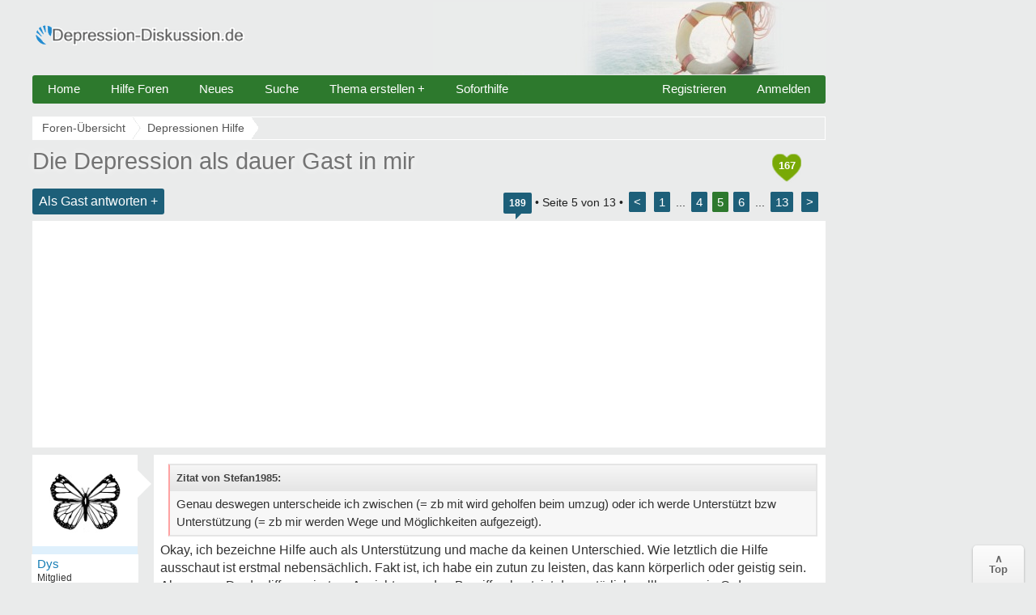

--- FILE ---
content_type: text/html; charset=UTF-8
request_url: https://www.depression-diskussion.de/die-depression-als-dauer-gast-in-mir-t30105-s60.html
body_size: 17441
content:
<!DOCTYPE html>
<html lang="de" xmlns="http://www.w3.org/1999/xhtml" dir="ltr" xml:lang="de">
<head>
<title>Die Depression als dauer Gast in mir - Seite 5</title>
<link rel="canonical" href="https://www.depression-diskussion.de/die-depression-als-dauer-gast-in-mir-t30105-s60.html" />
<meta name="description" content="Die Depression als dauer Gast in mir - Genau deswegen unterscheide ich zwischen (= zb mit wird geholfen beim umzug) oder ich werde Unterstützt bzw." />
<meta name="keywords" content="depression, dauer, gast, unterstützung, hilfe, deswegen, unterscheide, geholfen" />


<link rel="prev" href="https://www.depression-diskussion.de/die-depression-als-dauer-gast-in-mir-t30105-s45.html" />
<link rel="next" href="https://www.depression-diskussion.de/die-depression-als-dauer-gast-in-mir-t30105-s75.html" />
<meta charset="utf-8" />
<meta http-equiv="X-UA-Compatible" content="IE=edge">
<meta name="viewport" content="width=device-width">
<link rel="preconnect" href="//cmp.inmobi.com">
<link rel="preconnect" href="//cdn.jsdelivr.net" crossorigin>

<link rel="preconnect" href="//cdn.depression-diskussion.de">
<link rel="preconnect" href="//ajax.googleapis.com">
<link rel="preconnect" href="//adservice.google.com">
<link rel="preconnect" href="//adservice.google.de">
<link rel="preconnect" href="//pagead2.googlesyndication.com">
<link rel="preconnect" href="//tpc.googlesyndication.com">
<link rel="preconnect" href="//www.googletagservices.com">
<link rel="preconnect" href="//securepubads.g.doubleclick.net">
<link rel="preconnect" href="//static.criteo.net">
<link rel="shortcut icon" href="//cdn.depression-diskussion.de/favicon.ico" />
<link rel="apple-touch-icon" sizes="57x57" href="//cdn.depression-diskussion.de/apple-icon-57x57.png">
<link rel="apple-touch-icon" sizes="60x60" href="//cdn.depression-diskussion.de/apple-icon-60x60.png">
<link rel="apple-touch-icon" sizes="72x72" href="//cdn.depression-diskussion.de/apple-icon-72x72.png">
<link rel="apple-touch-icon" sizes="76x76" href="//cdn.depression-diskussion.de/apple-icon-76x76.png">
<link rel="apple-touch-icon" sizes="114x114" href="//cdn.depression-diskussion.de/apple-icon-114x114.png">
<link rel="apple-touch-icon" sizes="120x120" href="//cdn.depression-diskussion.de/apple-icon-120x120.png">
<link rel="apple-touch-icon" sizes="144x144" href="//cdn.depression-diskussion.de/apple-icon-144x144.png">
<link rel="apple-touch-icon" sizes="152x152" href="//cdn.depression-diskussion.de/apple-icon-152x152.png">
<link rel="apple-touch-icon" sizes="180x180" href="//cdn.depression-diskussion.de/apple-icon-180x180.png">

<script type="text/javascript" async=true>
!function(){var e=window.location.hostname,t=document.createElement("script"),n=document.getElementsByTagName("script")[0],a="https://cmp.inmobi.com".concat("/choice/","AMVfBQ8f_AdLg","/",e,"/choice.js?tag_version=V3"),p=0;t.async=!0,t.type="text/javascript",t.src=a,n.parentNode.insertBefore(t,n),function(){for(var e,t="__tcfapiLocator",n=[],a=window;a;){try{if(a.frames[t]){e=a;break}}catch(e){}if(a===window.top)break;a=a.parent}e||(!function e(){var n=a.document,p=!!a.frames[t];if(!p)if(n.body){var s=n.createElement("iframe");s.style.cssText="display:none",s.name=t,n.body.appendChild(s)}else setTimeout(e,5);return!p}(),a.__tcfapi=function(){var e,t=arguments;if(!t.length)return n;if("setGdprApplies"===t[0])t.length>3&&2===t[2]&&"boolean"==typeof t[3]&&(e=t[3],"function"==typeof t[2]&&t[2]("set",!0));else if("ping"===t[0]){var a={gdprApplies:e,cmpLoaded:!1,cmpStatus:"stub"};"function"==typeof t[2]&&t[2](a)}else"init"===t[0]&&"object"==typeof t[3]&&(t[3]=Object.assign(t[3],{tag_version:"V3"})),n.push(t)},a.addEventListener("message",(function(e){var t="string"==typeof e.data,n={};try{n=t?JSON.parse(e.data):e.data}catch(e){}var a=n.__tcfapiCall;a&&window.__tcfapi(a.command,a.version,(function(n,p){var s={__tcfapiReturn:{returnValue:n,success:p,callId:a.callId}};t&&(s=JSON.stringify(s)),e&&e.source&&e.source.postMessage&&e.source.postMessage(s,"*")}),a.parameter)}),!1))}(),function(){const e=["2:tcfeuv2","6:uspv1","7:usnatv1","8:usca","9:usvav1","10:uscov1","11:usutv1","12:usctv1"];window.__gpp_addFrame=function(e){if(!window.frames[e])if(document.body){var t=document.createElement("iframe");t.style.cssText="display:none",t.name=e,document.body.appendChild(t)}else window.setTimeout(window.__gpp_addFrame,10,e)},window.__gpp_stub=function(){var t=arguments;if(__gpp.queue=__gpp.queue||[],__gpp.events=__gpp.events||[],!t.length||1==t.length&&"queue"==t[0])return __gpp.queue;if(1==t.length&&"events"==t[0])return __gpp.events;var n=t[0],a=t.length>1?t[1]:null,p=t.length>2?t[2]:null;if("ping"===n)a({gppVersion:"1.1",cmpStatus:"stub",cmpDisplayStatus:"hidden",signalStatus:"not ready",supportedAPIs:e,cmpId:10,sectionList:[],applicableSections:[-1],gppString:"",parsedSections:{}},!0);else if("addEventListener"===n){"lastId"in __gpp||(__gpp.lastId=0),__gpp.lastId++;var s=__gpp.lastId;__gpp.events.push({id:s,callback:a,parameter:p}),a({eventName:"listenerRegistered",listenerId:s,data:!0,pingData:{gppVersion:"1.1",cmpStatus:"stub",cmpDisplayStatus:"hidden",signalStatus:"not ready",supportedAPIs:e,cmpId:10,sectionList:[],applicableSections:[-1],gppString:"",parsedSections:{}}},!0)}else if("removeEventListener"===n){for(var i=!1,o=0;o<__gpp.events.length;o++)if(__gpp.events[o].id==p){__gpp.events.splice(o,1),i=!0;break}a({eventName:"listenerRemoved",listenerId:p,data:i,pingData:{gppVersion:"1.1",cmpStatus:"stub",cmpDisplayStatus:"hidden",signalStatus:"not ready",supportedAPIs:e,cmpId:10,sectionList:[],applicableSections:[-1],gppString:"",parsedSections:{}}},!0)}else"hasSection"===n?a(!1,!0):"getSection"===n||"getField"===n?a(null,!0):__gpp.queue.push([].slice.apply(t))},window.__gpp_msghandler=function(e){var t="string"==typeof e.data;try{var n=t?JSON.parse(e.data):e.data}catch(e){n=null}if("object"==typeof n&&null!==n&&"__gppCall"in n){var a=n.__gppCall;window.__gpp(a.command,(function(n,p){var s={__gppReturn:{returnValue:n,success:p,callId:a.callId}};e.source.postMessage(t?JSON.stringify(s):s,"*")}),"parameter"in a?a.parameter:null,"version"in a?a.version:"1.1")}},"__gpp"in window&&"function"==typeof window.__gpp||(window.__gpp=window.__gpp_stub,window.addEventListener("message",window.__gpp_msghandler,!1),window.__gpp_addFrame("__gppLocator"))}();var s=function(){var e=arguments;typeof window.__uspapi!==s&&setTimeout((function(){void 0!==window.__uspapi&&window.__uspapi.apply(window.__uspapi,e)}),500)};if(void 0===window.__uspapi){window.__uspapi=s;var i=setInterval((function(){p++,window.__uspapi===s&&p<3?console.warn("USP is not accessible"):clearInterval(i)}),6e3)}}();
</script>


<link href="//cdn.depression-diskussion.de/styles/bn/theme/style_desk2.css?v=77" rel="stylesheet" type="text/css" media="screen, projection" />
<script async="async" type="text/javascript" src="//static.criteo.net/js/ld/publishertag.js"></script>
<script>
  var CriteoAdUnits = {
    "placements": [
      /* Criteo Placements List */
      { "slotid": "criteo_1210318", "zoneid": 1210318 }, /* 7 */
      { "slotid": "criteo_1210319", "zoneid": 1210319 }, /* 16 */
      { "slotid": "criteo_1210320", "zoneid": 1210320 }, /* 3 */
      { "slotid": "criteo_1210323", "zoneid": 1210323 }, /* 9 */
    ]
  };
  window.Criteo = window.Criteo || {};
  window.Criteo.events = window.Criteo.events || [];
  Criteo.events.push(function() { Criteo.Passback.RequestBids(CriteoAdUnits, 1500); });
</script>
</head>

<body id="phpbb" class="section-viewtopic ltr con_out" >
  <div id="ip_page_wrapper">
    <div id="ip_content_wrapper">
      
      <div id="wrap">
        <a id="top" name="top" accesskey="t"></a>
        <div id="content-wrapper">
          <div id="content-wrapper-inner">
            
                <div id="header_index" class="header_out">
                  <a href="https://www.depression-diskussion.de" title="Foren-Übersicht">
                    <div class="logo_out"></div>
                  </a>
                  <div class="headerright">
                    
                    <div class="head700">
                      <div id="crt-2c309601" style="width:728px;height:90px;"></div>
                      <script type="text/javascript">
                        Criteo.events.push(function() {
                          Criteo.DisplayAcceptableAdIfAdblocked({
                            "zoneid": 1258011,
                            "containerid": "crt-2c309601",
                            "overrideZoneFloor": false
                          });
                        });
                      </script>
                    </div>
                  </div>
                </div><ul class="topmenu listmenu slide v_logout" id="topmenu">	
<li><a href="/">Home</a></li>
<li><a class="navilink">Hilfe Foren</a>
<ul class="defaultmenu">  
<li class="spacer2"><a href="/depressionen-forum-f5.html">Depressionen Forum</a></li>
<li class="spacer2"><a href="/angst-panikattacken-forum-f6.html">Angst, Panikattacken & Phobien</a></li>
<li class="spacer2"><a href="/soziale-phobie-forum-f27.html">Soziale Phobie & Schüchternheit</a></li>
<li class="spacer2"><a href="/hypochonder-krankheiten-forum-f4.html">Hypochondrie & Krankheiten</a></li>
<li class="spacer2"><a href="/burnout-forum-f68.html">Burnout Syndrom</a></li>
<li class="spacer1"><a href="/borderline-persoenlichkeitsstoerungen-forum-f7.html">Borderline & Persönlichkeitsstörung</a></li>
<li class="spacer2"><a href="/bipolare-stoerung-schizophrenie-forum-f8.html">Schizophrenie & Psychosen</a></li>
<li class="spacer1"><a href="/partnerschaft-liebeskummer-familie-f74.html">Partnerschaft, Familie & Angehörige</a></li>
<li class="spacer2"><a href="/medikamente-antidepressiva-forum-f12.html">Medikamente & Antidepressiva</a></li>
<li class="spacer2"><a href="/therapie-behandlung-kliniken-forum-f19.html">Therapie, Behandlung & Kliniken</a></li>
<li class="spacer1"><a href="/arbeitsplatz-und-krankheit-forum-f21.html">Arbeitsplatz und Krankheit</a></li>
<li class="spacer2"><a href="/reha-krankenkassen-forum-f65.html">Reha & Krankenkassen</a></li>
<li class="spacer2"><a href="/rente-forum-f22.html">Rente & Rentenanträge</a></li>
<li class="spacer2"><a href="/schwerbehinderung-betreuung-forum-f64.html">Betreuung & Schwerbehinderung</a></li>
<li class="spacer1"><a href="/kummer-smalltalk-forum-f16.html">Kummer & Sorgen</a></li>
<li class="spacer2"><a href="/heilung-erfolgserlebnisse-forum-f93.html">Heilung & Erfolgserlebnisse</a></li>
</ul>
</li>
<li><a href="/neue-themen.html">Neues</a></li>
<li><a rel="nofollow" href="/search.php">Suche</a></li>
<li><a rel="nofollow" href="/posting.php?mode=reply&f=">Thema erstellen +</a></li> 
<li><a rel="nofollow" href="/soforthilfe-adressen-nummern-der-krisendienste-t11782.html">Soforthilfe</a></li> 
<li class="floatr icon-logout"><a rel="nofollow" title="Anmelden" accesskey="x" href="javascript:void(0);" onclick="window.location.href='/ucp.php?mode=login'; return false;">Anmelden</a></li>  
<li class="floatr"><a rel="nofollow" href="/ucp.php?mode=register">Registrieren</a></li>	
</ul>
              <a name="start_here"></a>
              <div id="page-body">
                
                  <div class="breadcrumbs">
                    
                    <ul itemprop="breadcrumb" itemscope itemtype="http://schema.org/BreadcrumbList">
                      <li itemprop="itemListElement" itemscope itemtype="http://schema.org/ListItem"><a href="https://www.depression-diskussion.de/" itemprop="item"><span itemprop="name">Foren-Übersicht</span></a>
                        <meta itemprop="position" content="1" />
                      </li>
                      
                      <li itemprop="itemListElement" itemscope itemtype="http://schema.org/ListItem"><a href="https://www.depression-diskussion.de/depressionen-forum-f5.html" itemprop="item"><span id="fnameid" itemprop="name">Depressionen Hilfe</span></a>
                        <meta itemprop="position" content="2" />
                      </li>
                      
                      <li class="gesu"></li>
                    </ul>
                    
              </div>
<script async src="//pagead2.googlesyndication.com/pagead/js/adsbygoogle.js"></script>

<div class="space"><div style="float:right;padding-top:7px;"><div class="heart" title="167 Danke insgesamt"><span style="font-weight:bold;font-size:13px;color:#fff;">167</span></div></div></div>

<div id="topic"><h1>Die Depression als dauer Gast in mir</h1></div>

<p class="topicdesc"></p>
<div class="topic-actions">
<div class="buttons">
<div class="reply-icon"><a rel="nofollow" href="https://www.depression-diskussion.de/posting.php?mode=reply&amp;f=5&amp;t=30105" title="Antworten">Als Gast antworten +</a></div></div>

<div class="pagination"><span title="189 Beitr&auml;ge in diesem Thema" class="bubbleblue">189</span> &bull; Seite <strong>5</strong> von <strong>13</strong> &bull; 
<span><a href="https://www.depression-diskussion.de/die-depression-als-dauer-gast-in-mir-t30105-s45.html">&lt;</a> <a href="https://www.depression-diskussion.de/die-depression-als-dauer-gast-in-mir-t30105.html">1</a><span class="page-dots"> ... </span><a href="https://www.depression-diskussion.de/die-depression-als-dauer-gast-in-mir-t30105-s45.html">4</a><span class="page-sep">, </span><strong>5</strong><span class="page-sep">, </span><a href="https://www.depression-diskussion.de/die-depression-als-dauer-gast-in-mir-t30105-s75.html">6</a><span class="page-dots"> ... </span><a href="https://www.depression-diskussion.de/die-depression-als-dauer-gast-in-mir-t30105-s180.html">13</a> <a href="https://www.depression-diskussion.de/die-depression-als-dauer-gast-in-mir-t30105-s75.html">&gt;</a></span></div></div>

<div class="clear"></div>

<div style="background-color:#fff;min-height:260px">
<center><ins class="adsbygoogle"
     style="display:block"
     data-ad-client="ca-pub-2639305799153227"
     data-ad-slot="6450665806" 
     data-ad-format="auto" 
     data-full-width-responsive="true"></ins>
<script>
(adsbygoogle = window.adsbygoogle || []).push({});
</script></center>
</div>

<div id="p630229" class="post online2">
  <div class="poster-profile column" id="profile630229">
    <div class="content">
      <div class="avatar data-handler" data-info="Dys" data-mod="mitglied"><img alt="Dys" width="100" height="100" class="imgborder" loading="lazy" src="//cdn.depression-diskussion.de/images/avatars/upload/125_26195.jpg"  /></div>
      <div class="bottom-block" itemprop="author" itemscope itemtype="http://schema.org/Person">      
          <p class="rankmember">
            <span class="member" itemprop="name">Dys</span>
            <br /><span class="mitglied"></span>
          </p>
        <dl class="profile-details" data-height="45">
          
          <dt><span class="posts"></span></dt><dd>1874</dd>
          <dt><span class="themen"></span></dt><dd>1</dd>
          <dt><span class="gefaellter"></span></dt><dd>2841</dd>

        </dl>
    </div>
  </div>
</div>
<div class="content-wrapper">
<div class="content-wrapper-inner"> 
<div class="postbody" id="post630229"><div class="content">
<blockquote><cite>Zitat von Stefan1985:</cite><div class="quotediv">Genau deswegen unterscheide ich zwischen (= zb mit wird geholfen beim umzug) oder ich werde Unterstützt bzw Unterstützung (= zb mir werden Wege und Möglichkeiten aufgezeigt).<span class="readmore-link"></span></div></blockquote><br />Okay, ich bezeichne Hilfe auch als Unterstützung und mache da keinen Unterschied. Wie letztlich die Hilfe ausschaut ist erstmal nebensächlich. Fakt ist, ich habe ein zutun zu leisten, das kann körperlich oder geistig sein. Aber wenn Du da differenziertere Ansichten zu den Begriffen hast, ist das natürlich vollkommen in Ordnung.</div>
<p class="author">17.02.2023 16:39 &bull; <span class="comp"></span> 
<span class="thanks"> <span class="permalink">#61</span></span>
</p>
</div>

</div>
</div>
</div>
<hr class="divider" />

<div id="p630235" class="post">
  <div class="poster-profile column" id="profile630235">
    <div class="content">
      <div class="avatar data-handler" data-info="Stefan1985" data-mod="mitglied"><img alt="Stefan1985" width="100" height="100" class="imgborder" loading="lazy" src="//cdn.depression-diskussion.de/images/avatars/upload/125_26354.jpg"  /></div>
      <div class="bottom-block" itemprop="author" itemscope itemtype="http://schema.org/Person">      
          <p class="rankmember">
            <span class="member" itemprop="name">Stefan1985</span>
            <br /><span class="mitglied"></span>
          </p>
        <dl class="profile-details" data-height="45">
          <dt><span class="themenstarter"></span></dt>
          <dt><span class="posts"></span></dt><dd>216</dd>
          <dt><span class="themen"></span></dt><dd>3</dd>
          <dt><span class="gefaellter"></span></dt><dd>202</dd>

        </dl>
    </div>
  </div>
</div>
<div class="content-wrapper">
<div class="content-wrapper-inner"> 
<div class="postbody" id="post630235"><div class="content">
<blockquote><cite>Zitat von Dys:</cite><div class="quotediv">Okay, ich bezeichne Hilfe auch als Unterstützung und mache da keinen Unterschied. Wie letztlich die Hilfe ausschaut ist erstmal nebensächlich. Fakt ...<span class="readmore-link"></span></div></blockquote><br />Ich möchte es mal so sagen , es hilft mir einfach immer mal wieder klar einzuordnen was Hilfe ist und Unterstützung.  Denn Halle Psychologen/innen Unterstützen dich bzw uns . Natürlich ist es im gewissen Maße ein Hilfe doch die eigentlich Arbeit sehe ich als Unterstützung an.<br />DRück mich da wahrscheinlich nicht so gut aus gerade .</div>
<p class="author">17.02.2023 17:12 &bull; <span class="mob"></span> 
<span class="thanks"> <span class="permalink">#62</span></span>
</p>
</div>

<center><div id="crt-53543779" style="width:800px;height:90px;margin-top:5px"></div>
<script type="text/javascript">
Criteo.events.push(function() {
    Criteo.DisplayAcceptableAdIfAdblocked({
        "zoneid": 1258012,
        "containerid": "crt-53543779",
        "overrideZoneFloor": false
    });
});
</script></center></div>
</div>
</div>
<hr class="divider" />

<div id="p409999" class="post ">
<div class="poster-profile column" id="profile409999">
<div class="content">
<div class="avatar"><div class="letter-avatar large" style="background-color:#C8C8C8"><span class="letter-capital">A</span></div></div>
<div class="bottom-block"><p class="rankmember">
<span class="member"><span class="wlre1"></span></span>
<br />
<span class="wlre3"></span>
</p>
</div></div></div>
<div class="content-wrapper"><div class="content-wrapper-inner"> 
<div class="postbody" id="post409999">
<div class="content">
Hallo Stefan1985,<span class="wlre3 wlre4"></span><br /><br />
<span class="wlre"></span><span id="tid30105" onClick="out2(this.id)" class="ajaxlike_link" style="cursor:pointer"><u>Die Depression als dauer Gast in mir</u></span><span class="wlre2"></span></div>
<p class="author">
<span class="comp"></span>
<span class="thanks"><span title="Nur Mitglieder k&ouml;nnen auf Danke klicken." class="postbutton danke icon like"><span class="gefaellt"></span></span><span class="thankscount">x 3</span><span class="permalink">#3</span></span>
</p>
</div>
</div></div></div>
<hr class="divider" />

<div id="p630237" class="post">
  <div class="poster-profile column" id="profile630237">
    <div class="content">
      <div class="avatar data-handler" data-info="Stefan1985" data-mod="mitglied"><img alt="Stefan1985" width="100" height="100" class="imgborder" loading="lazy" src="//cdn.depression-diskussion.de/images/avatars/upload/125_26354.jpg"  /></div>
      <div class="bottom-block" itemprop="author" itemscope itemtype="http://schema.org/Person">      
          <p class="rankmember">
            <span class="member" itemprop="name">Stefan1985</span>
            <br /><span class="mitglied"></span>
          </p>
        <dl class="profile-details" data-height="45">
          <dt><span class="themenstarter"></span></dt>
          <dt><span class="posts"></span></dt><dd>216</dd>
          <dt><span class="themen"></span></dt><dd>3</dd>
          <dt><span class="gefaellter"></span></dt><dd>202</dd>

        </dl>
    </div>
  </div>
</div>
<div class="content-wrapper">
<div class="content-wrapper-inner"> 
<div class="postbody" id="post630237"><div class="content">
<blockquote><cite>Zitat von Dys:</cite><div class="quotediv">@Stefan1985 Ich dachte mir auch, dass Dir das klar ist. Worauf ich hinaus wollte, ist eigentlich etwas anderes. Natürlich besteht die Möglichkeit, ...<span class="readmore-link"></span></div></blockquote><br />Ich bin ja mehr ein zurück gezogener Mensch . Ich habe es schwer neue Kontakte zu knüpfen . Ich denke das kommt alles durch meine Vergangenheit. Ich beobachte Menschen wenn sie in meiner Nähe sind um sie einschätzen zu können. Das lässt mich immer verstummen und extrem schüchtern wirken vielleicht auch extrem komisch ,manch einer sagt auch arrogant zu mir ,was ich nicht bin aus mein empfinden heraus.<br /><br />Am Ende hoffe ich wohl zu viel und bin auch da wie anderes wo der Außenseiter und der über dem man sich den Mund zerreißt.</div>
<p class="author">17.02.2023 17:20 &bull; <span class="mob"></span> 
<span class="thanks"> <span class="permalink">#63</span></span>
</p>
</div>



<div style="background-color:#fff;min-height:260px">
<center><ins class="adsbygoogle"
     style="display:block"
     data-ad-client="ca-pub-2639305799153227"
     data-ad-slot="9185341052" 
     data-ad-format="auto" 
     data-full-width-responsive="true"></ins>
<script>
(adsbygoogle = window.adsbygoogle || []).push({});
</script></center>
</div>
</div>
</div>
</div>
<hr class="divider" />

<div id="p630239" class="post">
  <div class="poster-profile column" id="profile630239">
    <div class="content">
      <div class="avatar data-handler" data-info="Pilsum" data-mod="mitglied"><img alt="Pilsum" width="100" height="100" class="imgborder" loading="lazy" src="//cdn.depression-diskussion.de/images/avatars/upload/125_19912.jpg"  /></div>
      <div class="bottom-block" itemprop="author" itemscope itemtype="http://schema.org/Person">      
          <p class="rankmember">
            <span class="member" itemprop="name">Pilsum</span>
            <br /><span class="mitglied"></span>
          </p>
        <dl class="profile-details" data-height="45">
          
          <dt><span class="posts"></span></dt><dd>3866</dd>
          <dt><span class="themen"></span></dt><dd>16</dd>
          <dt><span class="gefaellter"></span></dt><dd>6611</dd>

        </dl>
    </div>
  </div>
</div>
<div class="content-wrapper">
<div class="content-wrapper-inner"> 
<div class="postbody" id="post630239"><div class="content quote_b">
Hallo Stefan,<br /><br /><blockquote><cite>Zitat von Stefan1985:</cite><div class="quotediv"> Warum bin ich so wertlos das man das wieder und wieder und wieder und wieder mit mir macht .<br /> <span class="readmore-link"></span></div></blockquote><br /><br />was macht man denn immer wieder mit Dir?<br /><br /><blockquote><cite>Zitat von Stefan1985:</cite><div class="quotediv"> Das ich einfach so ersetzt werde und vergessen werde . <span class="readmore-link"></span></div></blockquote><br />woher weißt Du, dass Du immer wieder einfach ersetzt wirst. Ob Deine Ex nun zufrieden ist, weißt Du doch gar nicht.<br />Das ist eine reine Vermutung.<br /><br /><blockquote><cite>Zitat von Stefan1985:</cite><div class="quotediv"> Das ich einfach nicht so wertvoll für eine Frau bin, egal wie viel und was ich gebe <span class="readmore-link"></span></div></blockquote><br />Du redest überwiegend von Dir. Was hat Dir Deine Partnerin denn gegeben? War es das Gefühl, Du bist <br />nicht allein? Wenn ja, war das alles?<br /><br /><blockquote><cite>Zitat von Stefan1985:</cite><div class="quotediv"> Ich frage mich dann immer ,warum macht man das mit mir? Warum immer ich? <span class="readmore-link"></span></div></blockquote><br />Etwas hast Du bisher noch nicht erwähnt. Hattet ihr mehrere gemeinsame Interessen? Habt ihr versucht<br />gemeinsame Freizeitgestaltungen zu finden? Dinge die wenig Geld kosten.<br />Deine Ex wird Dir doch sicherlich etwas vorgeworfen haben, warum sie in der Partnerschaft nicht so<br />sehr zufrieden war.<br /><br /><blockquote><cite>Zitat von Stefan1985:</cite><div class="quotediv"> Ich bin ehrlich. Treu , habe Verständnis, versuche Kompromisse zu finden <span class="readmore-link"></span></div></blockquote><br />War Deine Partnerin auch ehrlich?<br />Hatte sie viel Verständnis für Dich?<br />Hat sie auch versucht mit Dir Kompromisse zu finden?<br /><br />Die häufigsten Probleme zwischen Menschen sind Partnerschafts-Probleme. Weißt Du wie wenige Partner <br />heutzutage noch langfristig zusammenbleiben?  <br />Wenn Du sagst, immer ich, ist das vermutlich nicht ganz richtig. Es gibt immer meht Single-Haushalte in<br />Deutschland. Warum wohl?<br /><br /><blockquote><cite>Zitat von Stefan1985:</cite><div class="quotediv"> Wie sich der Gedanke einfach so breit macht ,das sie einen neuen hat und mich einfach ersetzt hat  <span class="readmore-link"></span></div></blockquote><br />Ich sagte es schon. Ob sie jetzt zufriedener ist als zu der Zeit, als sie mit Dir zusammen war, weißt Du<br />aber nicht genau, oder? Wenn Du ein schlechter Mensch wärst, würde sie ihren Kindern bestimmt<br />nicht erlauben, Kontakt mit Dir zu haben.<br /><br /><blockquote><cite>Zitat von Stefan1985:</cite><div class="quotediv">  und ich merke gerade wie sich diese Gedanken, diese schlechten selbst verletztenden Gedanken wieder in mein Gehirn und in meinen Herz breit machen . <span class="readmore-link"></span></div></blockquote><br />Das kann sein, dass Dich die negativen Gedanken in Deinem Kopf abbremsen.<br />Im Herz hat man bisher noch nichts gefunden, was da Gedanken verarbeitet.<br />Du meinst vermutlich, Du kannst dieses Gefühl nicht abbremsen.<br /><br /><blockquote><cite>Zitat von Stefan1985:</cite><div class="quotediv"> Ich wünsche mir jeden Abend daß, das herz einfach aufhört zu schlagen  <span class="readmore-link"></span></div></blockquote><br />Dieser Punkt ist sehr schwierig. Weil, wenn Dir übermörgen so etwas wie eine andere Traumfrau<br />begegnet, wirst Du Dir dann auch wünschen, dass Dein Herz aufhört zu schlagen?<br />Ich vermute, eher nein.</div>
<p class="author">17.02.2023 17:36 &bull; <span class="comp"></span> 
<span class="thanks"><span title="Nur Mitglieder k&ouml;nnen auf Danke klicken." class="postbutton danke icon like"><span class="gefaellt"></span></span><span class="thankscount">x 1</span> <span class="permalink">#64</span></span>
</p>
</div>

</div>
</div>
</div>
<hr class="divider" />

<div id="p630241" class="post">
  <div class="poster-profile column" id="profile630241">
    <div class="content">
      <div class="avatar data-handler" data-info="Pilsum" data-mod="mitglied"><img alt="Pilsum" width="100" height="100" class="imgborder" loading="lazy" src="//cdn.depression-diskussion.de/images/avatars/upload/125_19912.jpg"  /></div>
      <div class="bottom-block" itemprop="author" itemscope itemtype="http://schema.org/Person">      
          <p class="rankmember">
            <span class="member" itemprop="name">Pilsum</span>
            <br /><span class="mitglied"></span>
          </p>
        <dl class="profile-details" data-height="45">
          
          <dt><span class="posts"></span></dt><dd>3866</dd>
          <dt><span class="themen"></span></dt><dd>16</dd>
          <dt><span class="gefaellter"></span></dt><dd>6611</dd>

        </dl>
    </div>
  </div>
</div>
<div class="content-wrapper">
<div class="content-wrapper-inner"> 
<div class="postbody" id="post630241"><div class="content">
<div class="rcm_in"><div id="crt-2c3092b9" style="width:300px;height:250px;"></div>
<script type="text/javascript">
Criteo.events.push(function() {
    Criteo.DisplayAcceptableAdIfAdblocked({
        "zoneid": 1258010,
        "containerid": "crt-2c3092b9",
        "overrideZoneFloor": false
    });
});
</script></div><blockquote><cite>Zitat von Stefan1985:</cite><div class="quotediv"> Ständig passiert mir das und immer wird es härter und brutaler wie man mich verletzt. <span class="readmore-link"></span></div></blockquote><br />Nun versuche ich mal ein wenig mehr zu unseren Gefühlen zu sagen.<br />Wie ist das eigentlich mit dem Gefühl Ich werde verletzt?  Kann uns jeder Mensch mit einem<br />bestimmten Verhalten gleich stark verletzen? Ich sage nein. Und warum gibt es da Unterschiede?<br />Hast Du eine Antwort darauf?<br /><br /><blockquote><cite>Zitat von Stefan1985:</cite><div class="quotediv"> Dieser Satz ich muss mich schützen <span class="readmore-link"></span></div></blockquote><br /><blockquote><cite>Zitat von Stefan1985:</cite><div class="quotediv">  Ich habe doch nichts getan wo vor man sich schützen muss. <span class="readmore-link"></span></div></blockquote><br />Nach meiner Betrachtungsweise muss sich jeder Mensch ständig davor schützen, dass seine eigenen<br />Gefühle nicht außer Kontrolle geraten.<br /><br />Unsere Gefühle sind Signale.Die Gefühle zeigen an, was gerade nach meinen Wünschen läuft und was eher <br />nicht nach meinen Wünschen läuft.<br /><br />Mein Gefühl sagt mir oft. Hier ist kalt. Auf dieses Gefühl kann ich mich nicht eindeutig verlassen.In allen<br />Räumen habe ich Thermometer an der Wand. Dadurch weiß ich. Mein Gefühl täuscht mich oft.<br />Manchmal sagt mir ein Gefühl, mein Arbeitskollege hat etwas gegen mich. Schon oft habe ich festgestellt.<br />Mein Gefühl hat mir etwas vorgespielt.<br />Manchmal sagt mir ein Gefühl. Mensch, hat der viel Geld. Das möchte ich auch haben. Hin und wieder<br />habe ich gemerkt, dass derjenige gar nicht so viel Geld hatte, wie ich geglaubt habe. Fast alles war über<br />Kredite finanziert. Das Wenigste war also bezahlt.<br />Diese Aufzählung könnte ich immer weiterführen.<br /><br />Was meine Gefühle sagen und wie es in Wirklichkeit ist, dazwischen liegen oft Welten.<br />Wenn ich also nicht weiß, ob mir mein Gefühl das Richtige anzeigt, sollte ich etwas vorsichtiger sein, <br />mit der Beurteilung. <br />Um zufrieden zu werden, hilft es, wenn man etwas weniger auf seine Gefühle hört. Viel häufiger sollten <br />wir uns fragen. Zeigen uns unsere Gefühle den offensichtlich besten Weg in unserem Leben?<br />Oder spielen sie uns manchmal auch etwas vor?<br /><br />Das Ganze verschlimmert sich, wenn man in einer Gemeinschaft lebt.<br />Hatten die Gefühle Deiner Ex ihr immer die Wahrheit erzählt?<br />Hatten die Gefühle ihrer Kinder ihnen meistens die Wahrheit erzählt?<br />Und nun noch Deine Gefühle. Haben sie Dich immer gut und bestmöglich unterrichtet?<br />Erkennst Du so nach und nach, wie viele Fehler in der Beurteilung da möglich sind?</div>
<p class="author">17.02.2023 18:15 &bull; <span class="comp"></span> 
<span class="thanks"> <span class="permalink">#65</span></span>
</p>
</div>



<div style="background-color:#fff;min-height:260px">
<center><ins class="adsbygoogle"
     style="display:block"
     data-ad-client="ca-pub-2639305799153227"
     data-ad-slot="9185341052" 
     data-ad-format="auto" 
     data-full-width-responsive="true"></ins>
<script>
(adsbygoogle = window.adsbygoogle || []).push({});
</script></center>
</div>
</div>
</div>
</div>
<hr class="divider" />

<div id="p630243" class="post">
  <div class="poster-profile column" id="profile630243">
    <div class="content">
      <div class="avatar data-handler" data-info="Stefan1985" data-mod="mitglied"><img alt="Stefan1985" width="100" height="100" class="imgborder" loading="lazy" src="//cdn.depression-diskussion.de/images/avatars/upload/125_26354.jpg"  /></div>
      <div class="bottom-block" itemprop="author" itemscope itemtype="http://schema.org/Person">      
          <p class="rankmember">
            <span class="member" itemprop="name">Stefan1985</span>
            <br /><span class="mitglied"></span>
          </p>
        <dl class="profile-details" data-height="45">
          <dt><span class="themenstarter"></span></dt>
          <dt><span class="posts"></span></dt><dd>216</dd>
          <dt><span class="themen"></span></dt><dd>3</dd>
          <dt><span class="gefaellter"></span></dt><dd>202</dd>

        </dl>
    </div>
  </div>
</div>
<div class="content-wrapper">
<div class="content-wrapper-inner"> 
<div class="postbody" id="post630243"><div class="content">
<blockquote><cite>Zitat von Pilsum:</cite><div class="quotediv"> Nun versuche ich mal ein wenig mehr zu unseren Gefühlen zu sagen.<br />Wie ist das eigentlich mit dem Gefühl Ich werde verletzt?  Kann uns jeder Mensch mit einem<br />bestimmten Verhalten gleich stark verletzen? Ich sage nein. Und warum gibt es da Unterschiede?<br />Hast Du eine Antwort darauf? <span class="readmore-link"></span></div></blockquote><br />Ich würde meinen das hat einfach etwas mit der Intensität der Freundschaft,Partnerschaft zu tun .Es kann ja auch ganz einfach nur Platonische sein . Wenn das der Fall ist ,kann es natürlich nicht so stark verletzen als in einer engen Freundschaft oder in einer intensiven Partnerschaft.</div>
<p class="author">17.02.2023 18:26 &bull; <span class="mob"></span> 
<span class="thanks"><span title="Nur Mitglieder k&ouml;nnen auf Danke klicken." class="postbutton danke icon like"><span class="gefaellt"></span></span><span class="thankscount">x 1</span> <span class="permalink">#66</span></span>
</p>
</div>

</div>
</div>
</div>
<hr class="divider" />

<div id="p630244" class="post">
  <div class="poster-profile column" id="profile630244">
    <div class="content">
      <div class="avatar data-handler" data-info="Pilsum" data-mod="mitglied"><img alt="Pilsum" width="100" height="100" class="imgborder" loading="lazy" src="//cdn.depression-diskussion.de/images/avatars/upload/125_19912.jpg"  /></div>
      <div class="bottom-block" itemprop="author" itemscope itemtype="http://schema.org/Person">      
          <p class="rankmember">
            <span class="member" itemprop="name">Pilsum</span>
            <br /><span class="mitglied"></span>
          </p>
        <dl class="profile-details" data-height="45">
          
          <dt><span class="posts"></span></dt><dd>3866</dd>
          <dt><span class="themen"></span></dt><dd>16</dd>
          <dt><span class="gefaellter"></span></dt><dd>6611</dd>

        </dl>
    </div>
  </div>
</div>
<div class="content-wrapper">
<div class="content-wrapper-inner"> 
<div class="postbody" id="post630244"><div class="content">
<blockquote><cite>Zitat von Stefan1985:</cite><div class="quotediv"> Ich würde meinen das hat einfach etwas mit der Intensität der Freundschaft,Partnerschaft zu tun .Es kann ja auch ganz einfach nur Platonische sein . <span class="readmore-link"></span></div></blockquote><br />Das sehe ich wie Du. <br />Darüber hinaus meinte ich jedoch noch etwas anderes.<br />Bei mir ist es so. Wie sehr mich jemand verletzen kann und ob mich jemand überhaupt verletzen kann,<br />das hängt manchmal nicht nur von meinen Gefühlen ab.<br />Es hängt davon ab, ob ich die Meinung eines Menschen schätze, oder ob ich finde, derjenige<br />redet oft etwas, was ich nicht besonders durchdacht und somit nich sehr intelligent finde.</div>
<p class="author">17.02.2023 18:51 &bull; <span class="comp"></span> 
<span class="thanks"><span title="Nur Mitglieder k&ouml;nnen auf Danke klicken." class="postbutton danke icon like"><span class="gefaellt"></span></span><span class="thankscount">x 1</span> <span class="permalink">#67</span></span>
</p>
</div>



<div style="background-color:#fff;min-height:260px">
<center><ins class="adsbygoogle"
     style="display:block"
     data-ad-client="ca-pub-2639305799153227"
     data-ad-slot="9185341052" 
     data-ad-format="auto" 
     data-full-width-responsive="true"></ins>
<script>
(adsbygoogle = window.adsbygoogle || []).push({});
</script></center>
</div>
</div>
</div>
</div>
<hr class="divider" />

<div id="p630245" class="post">
  <div class="poster-profile column" id="profile630245">
    <div class="content">
      <div class="avatar data-handler" data-info="Pilsum" data-mod="mitglied"><img alt="Pilsum" width="100" height="100" class="imgborder" loading="lazy" src="//cdn.depression-diskussion.de/images/avatars/upload/125_19912.jpg"  /></div>
      <div class="bottom-block" itemprop="author" itemscope itemtype="http://schema.org/Person">      
          <p class="rankmember">
            <span class="member" itemprop="name">Pilsum</span>
            <br /><span class="mitglied"></span>
          </p>
        <dl class="profile-details" data-height="45">
          
          <dt><span class="posts"></span></dt><dd>3866</dd>
          <dt><span class="themen"></span></dt><dd>16</dd>
          <dt><span class="gefaellter"></span></dt><dd>6611</dd>

        </dl>
    </div>
  </div>
</div>
<div class="content-wrapper">
<div class="content-wrapper-inner"> 
<div class="postbody" id="post630245"><div class="content">
Damit wollte ich sagen. Wir haben viele Möglichkeiten, auf die Stärke unserer Gefühle Einfluss zu nehmen.<br /><br />Weil unsere Angst auch ein Gefühl ist, können wir mit etwas Übung auch sehr auf die Stärke <br />unserer Ängste Einfluss nehmen.</div>
<p class="author">17.02.2023 18:54 &bull; <span class="comp"></span> 
<span class="thanks"><span title="Nur Mitglieder k&ouml;nnen auf Danke klicken." class="postbutton danke icon like"><span class="gefaellt"></span></span><span class="thankscount">x 1</span> <span class="permalink">#68</span></span>
</p>
</div>

</div>
</div>
</div>
<hr class="divider" />

<div id="p630252" class="post">
  <div class="poster-profile column" id="profile630252">
    <div class="content">
      <div class="avatar data-handler" data-info="Stefan1985" data-mod="mitglied"><img alt="Stefan1985" width="100" height="100" class="imgborder" loading="lazy" src="//cdn.depression-diskussion.de/images/avatars/upload/125_26354.jpg"  /></div>
      <div class="bottom-block" itemprop="author" itemscope itemtype="http://schema.org/Person">      
          <p class="rankmember">
            <span class="member" itemprop="name">Stefan1985</span>
            <br /><span class="mitglied"></span>
          </p>
        <dl class="profile-details" data-height="45">
          <dt><span class="themenstarter"></span></dt>
          <dt><span class="posts"></span></dt><dd>216</dd>
          <dt><span class="themen"></span></dt><dd>3</dd>
          <dt><span class="gefaellter"></span></dt><dd>202</dd>

        </dl>
    </div>
  </div>
</div>
<div class="content-wrapper">
<div class="content-wrapper-inner"> 
<div class="postbody" id="post630252"><div class="content">
17.2.23<br /><br />Es kam die Frage hier auf, was gab sie mir ?<br /><br />Was gab sie mir, die Erkenntnis das ich mich um Kinder kümmern kann. Ich hatte erstmals Orgasmen, sehr gut S., Zärtlichkeiten,liebe und zuneigung.<br />Sie war da als mein Bandscheibenschaden akut war.<br />Sie gab mir auch das Gefühl angekommen zu sein,mich zu Hause zu fühlen . Ich könnte mich eine zeitlang auch einfach zeigen wie ich bin. Bis zu diesen Gespräch vor nun 4 Monaten. <br />Das gab sie mir .<br />Die Kinder lieben mich das sah ich und sie sagten es mir .<br /><br />Doch all das gab ich ihr auch ,doch sagte sie mir deutlich Dann war es wohl nicht genüg! Am Tag der Trennung. <br /><br />Das war extrem verletztend und zerstörend . Diese Aussage sitz so tief und Schmerz extrem stark .<br /><br />Ich denke damit habe ich die Frage beantwortet. <br />Gerade mit dieser Aussage plus dem Triggerpunkte die ich seit der Kindheit habe (ich muss mich schützen,ich brauche Zeit für mich ,ich muss auf mich achten und ich kann nicht mehr  lassen mich tief in den Abgrund stürzen.<br /><br />Klar hatten wir auch einige Streits und Diskussionen. Doch haben wir uns nach diesen immer noch mal unterhalten und fanden eine Lösung. <br /><br />Doch die Tage und Wochen nach der Trennung lassen mich einfach abstürzen. Doch die letzten Tage ziehen mich hin und her ,tief runter bis leicht hoch an die was Oberfläche. <br /><br />So oft bin ich traurig und tief getroffen und dann geht es wieder etwas hoch . Ach Mensch, ich weiß auch nicht so recht ,es nervt und ist hart für mich .<br /><br />Ich erhoffe mir von der Tagesklinik etwas doch gleichzeitig habe ich schon viele negative Stimmen gehört die mich daran zweifeln lassen ob es sich lohnt dahin zugehen .<br /><br />Bringt das überhaupt etwas ?<br />Wofür das alles wenn man am Ende so oder so stirbt .<br /><br />Jetzt steht wieder das WE vor der Tür und ich weiß, daß wird sich wieder ziehen, denn keiner hat Zeit  .<br />Diese Tage sind immer noch mal härter als die in der Woche. <br /><br />Ich weiß nicht inwieweit man mich gerade versteht .<br />Am Ende ist das hier auch alles irgendwie sinnlos oder ?<br /><br />Was ergibt Sinn für mich ?<br />Ich weiß nur ich habe sie  aus tiefsten Herzen geliebt .</div>
<p class="author">17.02.2023 23:34 &bull; <span class="mob"></span> 
<span class="thanks"><span title="Nur Mitglieder k&ouml;nnen auf Danke klicken." class="postbutton danke icon like"><span class="gefaellt"></span></span><span class="thankscount">x 1</span> <span class="permalink">#69</span></span>
</p>
</div>

</div>
</div>
</div>
<hr class="divider" />

<div id="p630258" class="post">
  <div class="poster-profile column" id="profile630258">
    <div class="content">
      <div class="avatar data-handler" data-info="Pilsum" data-mod="mitglied"><img alt="Pilsum" width="100" height="100" class="imgborder" loading="lazy" src="//cdn.depression-diskussion.de/images/avatars/upload/125_19912.jpg"  /></div>
      <div class="bottom-block" itemprop="author" itemscope itemtype="http://schema.org/Person">      
          <p class="rankmember">
            <span class="member" itemprop="name">Pilsum</span>
            <br /><span class="mitglied"></span>
          </p>
        <dl class="profile-details" data-height="45">
          
          <dt><span class="posts"></span></dt><dd>3866</dd>
          <dt><span class="themen"></span></dt><dd>16</dd>
          <dt><span class="gefaellter"></span></dt><dd>6611</dd>

        </dl>
    </div>
  </div>
</div>
<div class="content-wrapper">
<div class="content-wrapper-inner"> 
<div class="postbody" id="post630258"><div class="content">
Guten Morgen Stefan.<br /><br />Nach unseren Gesprächen vergiss bitte etwas nicht. Ich verstehe Dich!   <br />Nur frage ich Dich. Was hilft Dir mehr? Das ich Dich verstehe oder dass Du ,mit jemandem<br />sprichst, der Dir ein wenig Hoffnung geben kann und Mut macht.<br />Deshalb versuche ich Dir immer wieder zu sagen. Du bist gut.   <br /><br /><blockquote><cite>Zitat von Stefan1985:</cite><div class="quotediv"> Sie gab mir auch das Gefühl angekommen zu sein,mich zu Hause zu fühlen . <span class="readmore-link"></span></div></blockquote><br /><blockquote><cite>Zitat von Stefan1985:</cite><div class="quotediv"> Ich könnte mich eine zeitlang auch einfach zeigen wie ich bin. <span class="readmore-link"></span></div></blockquote><br />Das hört sich wunderbar an. Ist es nicht schön, wenn Du dich daran erinnerst?<br />Dann hast Du doch sehr vieles richtig gemacht. Eine Zeitlang habt ihr euch beide gegenseitig aufgebaut.<br /><br /><blockquote><cite>Zitat von Stefan1985:</cite><div class="quotediv"> Die Kinder lieben mich das sah ich und sie sagten es mir . <span class="readmore-link"></span></div></blockquote><br />Dann bist Du ein wertvoller Mann.<br /><br /><blockquote><cite>Zitat von Stefan1985:</cite><div class="quotediv"> doch sagte sie mir deutlich Dann war es wohl nicht genüg! <span class="readmore-link"></span></div></blockquote><br />Nicht genug bedeutet ja. Es war schön und sie hat sich bei Dir wohl gefühlt.<br />In einer Trennungsphase sagt diejenige, die geht schon mal sehr verletzende Dinge.<br />Wie soll sie sich denn sonst selbst davon überzeugen, dass sie weiterziehen will?<br />Also muss sie es selbst glauben, dass sie alles richtig gemacht hat, Du aber mehr falsch gemacht hast.<br />Sonst hätte sie ja bleiben müssen und sich anzweifeln müssen. Sie hätte sich Dir auch mehr anpassen<br />müssen. Kann sie das? Wollte sie das?<br />Verstehst Du, was ich damit sagen möchte?<br /><br /><blockquote><cite>Zitat von Stefan1985:</cite><div class="quotediv"> Das war extrem verletztend und zerstörend . <span class="readmore-link"></span></div></blockquote><br />Immer noch einmal. Das verstehe ich.<br /><br /><blockquote><cite>Zitat von Stefan1985:</cite><div class="quotediv"> Was ergibt Sinn für mich ? <span class="readmore-link"></span></div></blockquote><br />Wenn Du jetzt nach vorn schaust, dann versuche Dir diese Frage zu beantworten.<br /><br /><blockquote><cite>Zitat von Stefan1985:</cite><div class="quotediv"> Ich weiß nur ich habe sie  aus tiefsten Herzen geliebt . <span class="readmore-link"></span></div></blockquote><br />Es ist schade, weil dies keine Zukunft hatte. Dir wünsche ich, dass Du nach einiger Zeit wieder<br />eine Partnerin findest. Auch wenn Du Dir das zur Zeit noch nicht so recht vorstellen willst.</div>
<p class="author">18.02.2023 04:53 &bull; <span class="comp"></span> 
<span class="thanks"> <span class="permalink">#70</span></span>
</p>
</div>

</div>
</div>
</div>
<hr class="divider" />

<div id="p630304" class="post">
  <div class="poster-profile column" id="profile630304">
    <div class="content">
      <div class="avatar data-handler" data-info="Stefan1985" data-mod="mitglied"><img alt="Stefan1985" width="100" height="100" class="imgborder" loading="lazy" src="//cdn.depression-diskussion.de/images/avatars/upload/125_26354.jpg"  /></div>
      <div class="bottom-block" itemprop="author" itemscope itemtype="http://schema.org/Person">      
          <p class="rankmember">
            <span class="member" itemprop="name">Stefan1985</span>
            <br /><span class="mitglied"></span>
          </p>
        <dl class="profile-details" data-height="45">
          <dt><span class="themenstarter"></span></dt>
          <dt><span class="posts"></span></dt><dd>216</dd>
          <dt><span class="themen"></span></dt><dd>3</dd>
          <dt><span class="gefaellter"></span></dt><dd>202</dd>

        </dl>
    </div>
  </div>
</div>
<div class="content-wrapper">
<div class="content-wrapper-inner"> 
<div class="postbody" id="post630304"><div class="content">
<blockquote><cite>Zitat von Pilsum:</cite><div class="quotediv"> Ich verstehe Dich!  <br />Nur frage ich Dich. Was hilft Dir mehr? Das ich Dich verstehe oder dass Du ,mit jemandem<br />sprichst, der Dir ein wenig Hoffnung geben kann und Mut macht. <span class="readmore-link"></span></div></blockquote><br />Diese Frage wird mir so oft gestellt ,doch ich kann sie dir einfach nicht genau beantworten. Beides tut gut. Ich möchte es auch nicht mindern ,doch leider fühle ich mich so einsam .<br /><br /><blockquote><cite>Zitat von Pilsum:</cite><div class="quotediv"> Das hört sich wunderbar an. Ist es nicht schön, wenn Du dich daran erinnerst?<br />Dann hast Du doch sehr vieles richtig gemacht. Eine Zeitlang habt ihr euch beide gegenseitig aufgebaut. <span class="readmore-link"></span></div></blockquote><br />Ja , doch so schon wie sich es anfühlt so stark schmerzt es auch .<br />Es sitz so tief in mir und es schmerzt unheimlich stark .<br /><br /><blockquote><cite>Zitat von Pilsum:</cite><div class="quotediv"> Dann bist Du ein wertvoller Mann.<br /> <span class="readmore-link"></span></div></blockquote><br />Dank ,doch ich fühle mich nicht so . Ich habe Kinder verloren und es ist extrem hart . Ich weiß man denk ,es sind doch nicht deine leiblichen ,doch ich habe sie geliebt als wären sie es .<br /><br /><blockquote><cite>Zitat von Pilsum:</cite><div class="quotediv"> Nicht genug bedeutet ja. Es war schön und sie hat sich bei Dir wohl gefühlt.<br />In einer Trennungsphase sagt diejenige, die geht schon mal sehr verletzende Dinge.<br />Wie soll sie sich denn sonst selbst davon überzeugen, dass sie weiterziehen will?<br />Also muss sie es selbst glauben, dass sie alles richtig gemacht hat, Du aber mehr falsch gemacht hast.<br />Sonst hätte sie ja bleiben müssen und sich anzweifeln müssen. Sie hätte sich Dir auch mehr anpassen<br />müssen. Kann sie das? Wollte sie das?<br />Verstehst Du, was ich damit sagen möchte? <span class="readmore-link"></span></div></blockquote><br />Das habe ich auch schon oft gehört .Ich kann es hier und da ,auch nach vollziehen doch es verletzt mich zu tiefst .Denn so wie für sie war ich noch für niemanden da .<br /><br /><blockquote><cite>Zitat von Pilsum:</cite><div class="quotediv"> Dir wünsche ich, dass Du nach einiger Zeit wieder<br />eine Partnerin findest. Auch wenn Du Dir das zur Zeit noch nicht so recht vorstellen willst. <span class="readmore-link"></span></div></blockquote><br />Ich danke dir</div>
<p class="author">18.02.2023 18:49 &bull; <span class="mob"></span> 
<span class="thanks"><span title="Nur Mitglieder k&ouml;nnen auf Danke klicken." class="postbutton danke icon like"><span class="gefaellt"></span></span><span class="thankscount">x 2</span> <span class="permalink">#71</span></span>
</p>
</div>

</div>
</div>
</div>
<hr class="divider" />

<div id="p630446" class="post">
  <div class="poster-profile column" id="profile630446">
    <div class="content">
      <div class="avatar data-handler" data-info="Stefan1985" data-mod="mitglied"><img alt="Stefan1985" width="100" height="100" class="imgborder" loading="lazy" src="//cdn.depression-diskussion.de/images/avatars/upload/125_26354.jpg"  /></div>
      <div class="bottom-block" itemprop="author" itemscope itemtype="http://schema.org/Person">      
          <p class="rankmember">
            <span class="member" itemprop="name">Stefan1985</span>
            <br /><span class="mitglied"></span>
          </p>
        <dl class="profile-details" data-height="45">
          <dt><span class="themenstarter"></span></dt>
          <dt><span class="posts"></span></dt><dd>216</dd>
          <dt><span class="themen"></span></dt><dd>3</dd>
          <dt><span class="gefaellter"></span></dt><dd>202</dd>

        </dl>
    </div>
  </div>
</div>
<div class="content-wrapper">
<div class="content-wrapper-inner"> 
<div class="postbody" id="post630446"><div class="content">
19.2.23 <br /><br />Da schreibe ich mal weiter hier .<br /><br />Eigentlich wollte ich ein neues Thema auf machen . Doch als ich schon fast am Ende war , muss ich irgendwie auf Entwurf speichern gekommen sein ,doch ich habe keine Ahnung wie ich da wieder ran komme .<br /><br />Naja ,so schreibe ich hier weiter ,wird auch irgendwie Zeit denke ich.<br /><br />Am Freitag haben sich meine Geschwister und ich uns getroffen im Restaurant von Vater meiner Großen Nichte . Wie treffen uns in letzter Zeit da öfter .<br /><br />Am vergangenen Freitag brachte ich ein Schriftstück mit von meinen Psychologen den ich ausfüllen sollte .<br />Es ging um unsere Eltern . Dazu brauchte ich die Hilfe, weil mir extrem viele Erinnerungen an unsere Eltern fehlen.<br /><br />So tauchten wir in die Vergangenheit unserer Eltern ein .<br />Diese war schon irgendwie schmerzhaft und auch traurig . Wir sind nicht die einzigen Kinder unserer Eltern . Wir sind die letzten Kinder von unseren Eltern . Unser Vater hatte 2 Söhne und unsere Mutter hatte 4 Kinder. <br />Alle vier wurden ihr weg genommen weil sie sich vor diesen das Leben nehmen wollte .<br />Mein Vater seine erste Frau ist gestorben und die Kinder, keine Ahnung was mit den passiert ist .<br /><br />Diese ganzen Dinge bewogen meine Schwester dazu eine Familien Aufstellung zu machen , ich weiß nicht ob ihr Erfahrungen damit habt bzw davon gehört habt.<br /><br />Meine Schwester machte die Aufstellung und stellte sich in die Mitte eines Kreises vor unseren Eltern. <br />In diesen war ich mit im Kreis so wie mein Bruder und die anderen Kinder unserer Eltern .<br /><br />Mein Bruder machte die Aufstellung etwas anders . Die ersten Kinder unsere Eltern ,standen hinter ihnen und wie vor unseren Eltern. <br />Nach der Sicht meines Bruders stehe ich und meine Schwester den Eltern Nähr als er selbst.<br /><br />Nun war ich dran . Hierzu sollte ich also erwähnen das beide Aufstellung meiner Geschwister ,auf extreme Ablehnung stieß. <br />Aber das ist nicht alles, denn als das Thema auf die Geschwister unseres Vater fiel,spürte ich innerlich eine extrem starke Ablehnung und hatte das Gefühl das ich da garnicht ran will . Es war so komisch innerlich ,denn es war so als wäre da eine Erinnerung an die ich auf keinen Fall ran will.<br />Alles begann zu drücken innerlich und irgendwie kamen auch große Warnsignale auf . Doch das nehme ich jetzt erst richtig wahr .<br /><br />Als ich die Aufstellung machte ,stellt ich die Kinder meiner Eltern weit weg von unseren Eltern, mich aber selbst auch .<br />Meine beiden Geschwister stellte ich recht nah an unsere Eltern ran.<br /><br />Aus dem Grund das ich die früheren Kinder weit weg von unseren Eltern stellte ,entwickelte sich ein hitzigen Gespräch. <br /><br />Meine Schwester wollte das ich die früheren Kinder auch sehe und sie als Kinder unsere Eltern anerkenne. Das könnte ich nicht .<br /><br />Das Gespräch ging einige Zeit, so das ich es auch nicht voll ausführen kann .<br /><br />Kenn ihr so was ?<br />Habt ihr auch Erfahrungen gemacht was eine Familien Aufstellungen angeht ?<br /><br />Fakt ist eines ,das ich seit dem wir das gemacht haben ,extrem darüber nach denke .<br /><br />Ich frage mich warum ich das alles so ablehne . Vor allem bei dem Thema der Geschwister unseres Vaters .<br />Warum ist das wohl so in mir ?<br />Was ist darin verbogen. <br /><br />Sollte ich da tiefer reingehen ?<br />Oder wäre es besser wenn ich mich davon weiter entfernt halten?<br /><br />Mit den ganzen Gedanken die ich bis heute nur meiner großen Nichte mitteilte, war das Wochenende mal nicht nur eintönig . Sonst wäre es wieder nur um die Trauer gegangen. <br /><br />Vorgenommen habe ich für mich ,meine Gedanken ins positive zu drehen ,auch wenn es kaum möglich ist für mich .<br /><br />Mir ist aber klar das es so nicht weitergeht . Ich will das alles bewältigen und mein Selbstwertgefühl aufbauen .<br />Ich möchte weiter kommen doch muss ich dafür tief in die Familienvergangenheit eintauchen ?<br /><br />Meine Schwester und meine Nichte meinen das in dieser Geschichte die Heilung für uns alle liegt . <br />Doch habe ich Angst und will nicht so tief da rein.<br />Oder sollte ich das doch ?</div>
<p class="author">19.02.2023 22:08 &bull; <span class="mob"></span> 
<span class="thanks"> <span class="permalink">#72</span></span>
</p>
</div>

</div>
</div>
</div>
<hr class="divider" />

<div id="p630733" class="post">
  <div class="poster-profile column" id="profile630733">
    <div class="content">
      <div class="avatar data-handler" data-info="Stefan1985" data-mod="mitglied"><img alt="Stefan1985" width="100" height="100" class="imgborder" loading="lazy" src="//cdn.depression-diskussion.de/images/avatars/upload/125_26354.jpg"  /></div>
      <div class="bottom-block" itemprop="author" itemscope itemtype="http://schema.org/Person">      
          <p class="rankmember">
            <span class="member" itemprop="name">Stefan1985</span>
            <br /><span class="mitglied"></span>
          </p>
        <dl class="profile-details" data-height="45">
          <dt><span class="themenstarter"></span></dt>
          <dt><span class="posts"></span></dt><dd>216</dd>
          <dt><span class="themen"></span></dt><dd>3</dd>
          <dt><span class="gefaellter"></span></dt><dd>202</dd>

        </dl>
    </div>
  </div>
</div>
<div class="content-wrapper">
<div class="content-wrapper-inner"> 
<div class="postbody" id="post630733"><div class="content">
21.2.23<br /><br />So ein Tag wie dieser zeigt wieder wie unberechenbar diese *beep* Psyche ist .<br /><br />Der Tag geht schon mitten in der Nacht los . Ich habe garnicht gezählt wie oft ich wach war in der Nacht. <br />Ständig wach geworden ,absolut unruhig, mal kalt mal warm mal zwischen den Welten. <br /><br />7 Uhr klingelt dann der Wecker da 8 Uhr termin beim Pyschologen . Der ist echt nicht schlecht, so wie er das ganze Ding auf rollt ,ist es echt krass. Im Urschleim wir angefangen und siehe da ,es kommen Erinnerungen hoch die so tief verbringen war ,das ich gedacht habe das da keine Erinnerungen sind .<br /><br />Dennoch der Tag war eine reine Hängepartie , unglaublich wie dieser Tag wieder war .<br />Die Kurve zeigt nur nach unten . Fast den ganzen Tag mit nur einzelne wenigen plus Minus null Minuten ging es Berg Phasen ging es nur Berg ab .<br /><br />Heute als wieder so ein Dreck Tag wo die Gedanken oft bei der ex waren mit vielen lustigen Gedanken die mir extrem weh Taten. <br />Es nervt aber ich schaue immer mal so nach und stelle fest ,alle halten Abstand von mir . Das Spektrum reicht von einer recht guten Freundin über Geschwister bis hin zur besten Freundin. <br />WEr ist aktiv da ,präsent einfach da meines wegen.<br />Man muss nicht lange rätseln, keiner absolut kein Mensch. <br /><br />Eidentisch sollte ich es gewohnt sein,schließlich bin ich seit 37 Jahren mehr oder weniger alleine . Für Freunde  bin ich immer da doch für mich ? Da muss man sich durchringen mal zu mir zu kommen ,am besten ist es einfach ,den Kontakt soweit runter zufahren das selbst der idiot mit bekommt das man keinen bock mehr hat mir zu zuhören .<br /><br />Ja klar Sahra ist fast 300km weit weg ,doch ich weiß noch das ich drei Notrufe erhalten habe von ihren Mann und ich saß im Auto und führ zu ihr um für sie da zu sein.<br />Doch für mich muss man das nicht ,der alte Sack droht doch nur machen tut er es eh nicht .<br /><br />Bezüglich der ex ,fühle ich mich ausgetauscht, respektlos behandelt und absolut undankbar behandelt.<br />Ich habe einfach keine lebenslustige mehr . Mein Leben, sofern man das so nennen kann ,kotz mich nur an . Mein eigentlicher Traum Job ist zum Albtraum geworden und mein Liebesleben ist von hundert auf null runtergeklatscht .<br /><br />So kommen immer wieder die Gedanken auf ,warum ? Was habe ich getan um immer wieder wie Abfall behandelt zu werden ?<br />Wr ich in meinem früheren leben so schlecht das ich jetzt lernen soll wie es sich anfühlt schlecht behandelt zu werden .<br /><br />Klar Freitag geht es los mit der TK ,doch bringt mir das wirklich was ?<br />Sollte ich nicht einfach arbeiten gehen um nicht in die Schulden zu geraten,?<br /><br />Denn die ex macht sich einen fetten und lebt obwohl sie trennung wollte weiter auf meine kosten .<br />Ich habe einfach keinen bock mehr .<br /><br />Immer wieder diese schei. Depression, die ganzen Krankheiten, diese ständig scheise und der Wunsch das ,das Herz endlich nachgibt und mich erlöst. <br /><br />Ich bin am Ende genau so wie es mein Vater immer sagte ,wertlos und unbrauchbar für diese Welt.  Und wenn ich mich so ansehe und auf meine Welt Blicke, stimmt es einfach . Ich bedeute vor allem Frauen nichts zumindest nicht so viel um ,um mich zu kämpfen und an meiner Seite zu bleiben .<br /><br /><br />Ich wünschte ich lernte eine hübsche Frau kennen mit Herz und Verstand. Mit Wissen und mit Dankbarkeit das sie mich hat an ihrer Seite. Wo das S. passt und alles drumherum .<br />Eine Frau die zu mir steht und auch in der Dunkelheit da ist für mich wenn sie mich wieder einnimmt. <br /><br />EFach ein schwerer Tag wo der wunsch stark ist ,einschlafen und nie wieder aufwachen einfach übermänschlich stark ist.<br /><br />Ich hasse mein Leben</div>
<p class="author">21.02.2023 21:32 &bull; <span class="mob"></span> 
<span class="thanks"> <span class="permalink">#73</span></span>
</p>
</div>

</div>
</div>
</div>
<hr class="divider" />

<div id="p630838" class="post">
  <div class="poster-profile column" id="profile630838">
    <div class="content">
      <div class="avatar data-handler" data-info="Stefan1985" data-mod="mitglied"><img alt="Stefan1985" width="100" height="100" class="imgborder" loading="lazy" src="//cdn.depression-diskussion.de/images/avatars/upload/125_26354.jpg"  /></div>
      <div class="bottom-block" itemprop="author" itemscope itemtype="http://schema.org/Person">      
          <p class="rankmember">
            <span class="member" itemprop="name">Stefan1985</span>
            <br /><span class="mitglied"></span>
          </p>
        <dl class="profile-details" data-height="45">
          <dt><span class="themenstarter"></span></dt>
          <dt><span class="posts"></span></dt><dd>216</dd>
          <dt><span class="themen"></span></dt><dd>3</dd>
          <dt><span class="gefaellter"></span></dt><dd>202</dd>

        </dl>
    </div>
  </div>
</div>
<div class="content-wrapper">
<div class="content-wrapper-inner"> 
<div class="postbody" id="post630838"><div class="content">
Kurzer Nachtrag! <br /><br />Viel denken bestimmt ,ich muss sehen was man dennoch hat usw .<br />Es ist nicht so das ich nicht weiß das meine Geschwister hinter mir stehen und auch für mich ein stehen ,selbst mein 14 Jahre junge nichte . Ich weiß das alles genauso wie das ich einfach einen bomben Hunde (Kuba) habe .<br /><br />Ich denke wenn ich kuba wäre ,wäre ich längst weg gerannt ,der alte würde so oder so nicht hinterher kommen .<br /><br />Ich hasse mich und mein Leben.  Ich besitze einfach kein Mehrwert, so daß man einfach an mir festhält und versucht die Beziehung zu halten .<br />Aber es tut sich immer mehr das Gefühl auf ,das meine ex den ganzen schei. geplant hat . Ach ich weiß doch auch nicht so recht . Ich weiß nicht was ich glauben ,denken hoffen soll.<br />Ich bin einfach nur am Ende, so sehr am Ende.  Mein Leben ist einfach nur ein Dreck wert . Einfach so sinnlos und wertlos so sehr das man mich immer zurück lässt .<br /><br />Ich kann und werde es wohl nicht verstehen . Warum man mir sagt man liebt mich doch dann kann man das einfach abschalten und zeigt auch den Kindern, das Gefühle einfach so ausgeschaltet werden können und nicht wertvolles sind .<br /><br />Ich frage mich wie kann ich da nur noch raus kommen ? Wie kann ich selbstbewusster werden ?<br />Wie kann ich wertvoll sein für eine Frau, so wertvoll das sie an meiner Seite bleibt .<br /><br />Ich weiß auch nicht so recht . Mir tut das alles so weh ,so weh wie nie zuvor . Noch nie war ich so tief drin wie jetzt in dieses Treibsand. <br /><br />Ich bin einfach fertig mit dieser Welt mit mir selbst .<br />Ich mag einfach nicht mehr !<br />Mir werden keine Steine in den Weg gelegt ,mir werden einfach ganz Steinformationem wachsend vor die Füße geschmissen .<br /><br />Ganz ehrlich , ich hasse mich und alles was mich irgendwie aus macht . Ich hasse mein Leben und hoffe jeden Tag auf einen Herzstillstand. <br />Und mal ganz ehrlich ,mitbekommen wurde das erstmal keiner ,denn besuchen wirt mich eh keiner und einfach mal nach mir sehen .<br />Warum auch der Stefan, macht das schon irgendwie. <br /><br />Ich mag einfach nicht mehr ,ich kann auch nicht mehr .<br />Mir fehlt die Kraft!<br />Mir fehlt der Wille und der Mut.<br /><br />Ich bin zwar erst 37 Jahre  doch gefüllt bin ich 70 Jahre alt.<br /><br />Doch interessieren tut es keinen ,dann ich bin durch dieses schei. *beep* leben so oder so einsam und alleine.<br /><br />Einsam und alleine ,das mein ganzen Leben bis hier her .<br /><br />Ich hätte es gern anders .<br />Ich wäre gerne selbstbewusst und hätte gerne eine hübsche ,attraktive Frau an meiner Seite die S. liebt so wie ich ,einfühlsam ist und mit der mann spaß haben kann und auch tiefe Gespräche führen kann. Die treu ist und mich liebt auch mit meinen macken und an meiner Seite steht . Sie kann auch schon ein Kind haben oder auch nicht es ist mir egal . Wichtig ist liebe. Verständnis, einfühlvermögen S. und alles drum herum .<br /><br />Ich will so gerne dennoch anders sein . Frei von den Depressionen, frei von der Borderline-Persönlichkeitsstörung. Frei von den Gedanken einfach frei von diesen misst .<br /><br />Danke für eure Zeit und dafür das ihr es lest.</div>
<p class="author">21.02.2023 22:55 &bull; <span class="mob"></span> 
<span class="thanks"><span title="Nur Mitglieder k&ouml;nnen auf Danke klicken." class="postbutton danke icon like"><span class="gefaellt"></span></span><span class="thankscount">x 1</span> <span class="permalink">#74</span></span>
</p>
</div>

</div>
</div>
</div>
<hr class="divider" />

<div id="p409999" class="post ">
<div class="poster-profile column" id="profile409999">
<div class="content">
<div class="avatar"><div class="letter-avatar large" style="background-color:#C8C8C8"><span class="letter-capital">A</span></div></div>
<div class="bottom-block"><p class="rankmember">
<span class="member"><span class="wlre1"></span></span>
<br />
<span class="wlre8"></span>
</p>
</div></div></div>
<div class="content-wrapper"><div class="content-wrapper-inner"> 
<div class="postbody" id="post409999">
<div class="content">
Hallo Stefan1985,<span class="wlre8 wlre4"></span><br /><br />
<span class="wlre5"></span><span id="bid30105" onClick="out2(this.id)" class="ajaxlike_link" style="cursor:pointer"><span id="f_output" class="wlre6"></span></span><span class="wlre7"></span></div>
<p class="author">
<span class="comp"></span>
<span class="thanks"><span title="Nur Mitglieder k&ouml;nnen auf Danke klicken." class="postbutton danke icon like"><span class="gefaellt"></span></span><span class="thankscount">x 4</span><span class="permalink">#15</span></span>
</p>
</div>
</div></div></div>
<hr class="divider" />

<div id="p630962" class="post">
  <div class="poster-profile column" id="profile630962">
    <div class="content">
      <div class="avatar data-handler" data-info="TomdeLone" data-mod="mitglied"><img alt="TomdeLone" width="100" height="100" class="imgborder" loading="lazy" src="//cdn.depression-diskussion.de/images/avatars/upload/125_26431.jpg"  /></div>
      <div class="bottom-block" itemprop="author" itemscope itemtype="http://schema.org/Person">      
          <p class="rankmember">
            <span class="member" itemprop="name">TomdeLone</span>
            <br /><span class="mitglied"></span>
          </p>
        <dl class="profile-details" data-height="45">
          
          <dt><span class="posts"></span></dt><dd>6205</dd>
          <dt><span class="themen"></span></dt><dd>5</dd>
          <dt><span class="gefaellter"></span></dt><dd>5877</dd>

        </dl>
    </div>
  </div>
</div>
<div class="content-wrapper">
<div class="content-wrapper-inner"> 
<div class="postbody" id="post630962"><div class="content">
Für mich ist Depression kein Fremdwort, weil lebe mit ihr seit meiner Kindheit...<br /><br />Viele Menschen machen es sich einfach und sagen, joh, der Alk..<br />Ich entgegne, als Kind habe ich noch nicht gesoffen und als Jugendlicher das Hessen-Abi mit 3,0 Promille geschafft?<br />Wie auch alle anderen wichtigen Prüfungen in Volltrunkenheit...?!<br /><br />Nun stehe ich da, der alles kann, aber nichts macht! <br />Wofür?  </div>
<p class="author">22.02.2023 00:29 &bull; <span class="comp"></span> 
<span class="thanks"> <span class="permalink">#75</span></span>
</p>
</div>



<div style="background-color:#fff;min-height:260px">
<center><ins class="adsbygoogle"
     style="display:block"
     data-ad-client="ca-pub-2639305799153227"
     data-ad-slot="8201262560" 
     data-ad-format="auto" 
     data-full-width-responsive="true"></ins>
<script>
(adsbygoogle = window.adsbygoogle || []).push({});
</script></center>
</div>
<center><a class="nextp" href="https://www.depression-diskussion.de/die-depression-als-dauer-gast-in-mir-t30105-s75.html">Weiterlesen &raquo;</a></center></div>
</div>
</div>
<hr class="divider" />
<div id="guestreg"></div>

<div class="topic-actions paction">
<div class="pagination pbottom">
Seite <strong>5</strong> von <strong>13</strong> &bull; <span><a href="https://www.depression-diskussion.de/die-depression-als-dauer-gast-in-mir-t30105-s45.html">Zurück</a> <a href="https://www.depression-diskussion.de/die-depression-als-dauer-gast-in-mir-t30105.html">1</a><span class="page-dots"> ... </span><a href="https://www.depression-diskussion.de/die-depression-als-dauer-gast-in-mir-t30105-s45.html">4</a><span class="page-sep">, </span><strong>5</strong><span class="page-sep">, </span><a href="https://www.depression-diskussion.de/die-depression-als-dauer-gast-in-mir-t30105-s75.html">6</a><span class="page-dots"> ... </span><a href="https://www.depression-diskussion.de/die-depression-als-dauer-gast-in-mir-t30105-s180.html">13</a> <a href="https://www.depression-diskussion.de/die-depression-als-dauer-gast-in-mir-t30105-s75.html">Weiter</a></span>
</div>
</div>

<div id="pjb-quickreply"></div>
<hr />
<div class="topic-actions">
<div class="buttons">

<div class="reply-icon"><a rel="nofollow" href="https://www.depression-diskussion.de/posting.php?mode=reply&amp;f=5&amp;t=30105" title="Antworten">Als Gast antworten +</a></div>

</div>
<div class="pagination">
<span class="bubbleblue bigblue">189 Beiträge</span>
</div></div>
<hr>

<center>
<div style="min-height:590px;margin-top:15px">
<ins class="adsbygoogle"
     style="display:block"
     data-ad-format="autorelaxed"
     data-ad-client="ca-pub-2639305799153227"
     data-ad-slot="3609714190"></ins>
<script>
     (adsbygoogle = window.adsbygoogle || []).push({});
</script>
</div>
</center>

<br clear="all" />
<div class="forumslist longer">
  <div class="inner">
    <p class="header">&Auml;hnliche Themen</p>
    <p class="header-extra extra-stats optional">Hits</p>
    <p class="header-extra extra-stats">Antworten</p>
    <p class="header-extra extra-lastpost">Letzter Beitrag</p>
  <ul>

    <li class="topic-row with-avatar">
      <div class="forum-avatar"><div class="letter-avatar medium" style="background-color:#e53935"><span class="letter-capital">B</span></div></div>
      <div class="forum-left">
        <div class="forum-left-inner">					
        <h3><a class="related" href="https://www.depression-diskussion.de/dauer-der-episoden-wie-lange-haelt-bei-euch-die-phase-t26222.html">Dauer der Episoden, wie lange hält bei euch die Phase</a></h3>
        </div>
      </div>
      <div class="lastpost" style="margin:8px 0 0 0;">10.08.2019 17:33 
      </div>
      <p class="stats optional"><span class="bubble1">1963</span></p>
      <p class="stats"><span class="bubble">5</span></p>
    </li>

    <li class="topic-row with-avatar">
      <div class="forum-avatar"><div class="letter-avatar medium" style="background-color:#a88a8a"><span class="letter-capital">S</span></div></div>
      <div class="forum-left">
        <div class="forum-left-inner">					
        <h3><a class="related" href="https://www.depression-diskussion.de/mittelschwere-depression-heilbar-dauer-und-behandlung-t23801.html">Mittelschwere Depression heilbar? Dauer und Behandlung</a></h3>
        </div>
      </div>
      <div class="lastpost" style="margin:8px 0 0 0;">18.01.2016 18:40 
      </div>
      <p class="stats optional"><span class="bubble1">3147</span></p>
      <p class="stats"><span class="bubble">2</span></p>
    </li>

    <li class="topic-row with-avatar">
      <div class="forum-avatar"><div class="letter-avatar medium" style="background-color:#523314"><span class="letter-capital">W</span></div></div>
      <div class="forum-left">
        <div class="forum-left-inner">					
        <h3><a class="related" href="https://www.depression-diskussion.de/depressionen-oder-was-anderes-krankgeschrieben-dauer-t27148.html">Depressionen oder was anderes / Krankgeschrieben / Dauer?</a></h3>
        </div>
      </div>
      <div class="lastpost" style="margin:8px 0 0 0;">21.05.2022 16:16 
      </div>
      <p class="stats optional"><span class="bubble1">2206</span></p>
      <p class="stats"><span class="bubble">6</span></p>
    </li>

    <li class="topic-row with-avatar">
      <div class="forum-avatar"><div class="letter-avatar medium" style="background-color:#616161"><span class="letter-capital">M</span></div></div>
      <div class="forum-left">
        <div class="forum-left-inner">					
        <h3><a class="related" href="https://www.depression-diskussion.de/dauer-einer-depressiven-episode-t30231.html">Dauer einer depressiven Episode</a></h3>
        </div>
      </div>
      <div class="lastpost" style="margin:8px 0 0 0;">18.04.2023 08:48 
      </div>
      <p class="stats optional"><span class="bubble1">1320</span></p>
      <p class="stats"><span class="bubble">12</span></p>
    </li>

    <li class="topic-row with-avatar">
      <div class="forum-avatar"><img alt="Sifu" width="38" height="38" class="imgborder" loading="lazy" src="//cdn.depression-diskussion.de/images/avatars/upload/m/125_6559.jpg"  /></div>
      <div class="forum-left">
        <div class="forum-left-inner">					
        <h3><a class="related" href="https://www.depression-diskussion.de/dauer-erkaeltet-t30170.html">Dauer erkältet</a></h3>
        </div>
      </div>
      <div class="lastpost" style="margin:8px 0 0 0;">17.05.2023 04:53 
      </div>
      <p class="stats optional"><span class="bubble1">1001</span></p>
      <p class="stats"><span class="bubble">8</span></p>
    </li>

  </ul>
</div>
</div>

<div id="newopen2"></div>
</div>
<footer>
  
  <div class="breadcrumbs">
    <ul>
      <li><a href="https://www.depression-diskussion.de/">Foren-Übersicht</a></li>
      
      <li><a href="https://www.depression-diskussion.de/depressionen-forum-f5.html">Depressionen Hilfe</a></li>
    </ul>
  </div>
  <div id="page-footer">
    
    <div class="note"><span class="mednote1"></span></div>
    <div class="copyright">
      <a class="mainmenu" href="/ueber_uns.php">&Uuml;ber uns</a>&nbsp;&bull;&nbsp;<a class="mainmenu" href="/kontaktformular/kontakt.php">Kontakt</a>&nbsp;&bull;&nbsp;<a href="/impressum.php" class="mainmenu">Impressum</a>&nbsp;&bull;&nbsp;<a class="mainmenu datenschutz" href="/datenschutz.php">Datenschutz</a>&nbsp;&bull;&nbsp;<a class="mainmenu" href="/agb.php">AGB</a>&nbsp;&bull;&nbsp;<a class="mainmenu" href="/depressionen-archiv.html">Sitemap</a><br />
    </div>
  </div>
</footer>

</div>
<div>

  
  <script defer src="//ajax.googleapis.com/ajax/libs/jquery/3.5.0/jquery.min.js"></script>
  <script defer src="//cdn.depression-diskussion.de/s_tag.js?v=77"></script>
  
  <script defer
     type="text/javascript" src="//cdn.depression-diskussion.de/styles/bn/template/forum_fn.js?v=77"></script>

    <a id="bottom" name="bottom" accesskey="z"></a>
    <div id="scrolltotop"><a href="https://www.depression-diskussion.de/die-depression-als-dauer-gast-in-mir-t30105-s60.html#top">&and;<br />Top</a></div>
    
</div>

</div>
</div>
</div>
</body>

</html>

--- FILE ---
content_type: text/html; charset=utf-8
request_url: https://www.google.com/recaptcha/api2/aframe
body_size: 250
content:
<!DOCTYPE HTML><html><head><meta http-equiv="content-type" content="text/html; charset=UTF-8"></head><body><script nonce="6DXDQMebkqvwjaUmWPeC6g">/** Anti-fraud and anti-abuse applications only. See google.com/recaptcha */ try{var clients={'sodar':'https://pagead2.googlesyndication.com/pagead/sodar?'};window.addEventListener("message",function(a){try{if(a.source===window.parent){var b=JSON.parse(a.data);var c=clients[b['id']];if(c){var d=document.createElement('img');d.src=c+b['params']+'&rc='+(localStorage.getItem("rc::a")?sessionStorage.getItem("rc::b"):"");window.document.body.appendChild(d);sessionStorage.setItem("rc::e",parseInt(sessionStorage.getItem("rc::e")||0)+1);localStorage.setItem("rc::h",'1768553701682');}}}catch(b){}});window.parent.postMessage("_grecaptcha_ready", "*");}catch(b){}</script></body></html>

--- FILE ---
content_type: application/javascript
request_url: https://cdn.depression-diskussion.de/s_tag.js?v=77
body_size: 2829
content:
//ready ad 16.01.2026 - 07:10:01
$(document).ready(function(){

$("#newopen2").html(" <br clear='all' /> <div class='recentb'> <div class='forumslist longer'> <div class='inner'> <p class='header'>Aktuelle Diskussionen</p> <p class='header-extra extra-stats optional'>Hits</p> <p class='header-extra extra-stats'>Antworten</p> <p class='header-extra extra-lastpost'>Letzter Beitrag</p> <ul> <li class='topic-row with-avatar'> <div class='forum-avatar avatar_s\'></div> <div class='forum-left'> <div class='forum-left-inner'> <h3><a class='related' style='color:#444;' href='https://www.depression-diskussion.de/der-ich-stelle-fest-thread-t25611.html'>Der &quot;Ich stelle fest-Thread&quot;</a></h3> </div> </div> <div class='lastpost' style='margin:8px 0 0 0;'>Vor Kurzem </div> <p class='stats optional'><span class='bubble1'>276215</span></p> <p class='stats'><span class='bubble'>16358</span></p> </li> <li class='topic-row with-avatar'> <div class='forum-avatar avatar_s\'></div> <div class='forum-left'> <div class='forum-left-inner'> <h3><a class='related' style='color:#444;' href='https://www.depression-diskussion.de/spiel-zeitwoerter-abc-t27184.html'>Spiel Zeitwörter ABC</a></h3> </div> </div> <div class='lastpost' style='margin:8px 0 0 0;'>Vor Kurzem </div> <p class='stats optional'><span class='bubble1'>23180</span></p> <p class='stats'><span class='bubble'>6128</span></p> </li> <li class='topic-row with-avatar'> <div class='forum-avatar avatar_s\'></div> <div class='forum-left'> <div class='forum-left-inner'> <h3><a class='related' style='color:#444;' href='https://www.depression-diskussion.de/beschreibe-dich-heute-mit-vier-worten-t25607.html'>Beschreibe dich heute mit vier Worten</a></h3> </div> </div> <div class='lastpost' style='margin:8px 0 0 0;'>Vor Kurzem </div> <p class='stats optional'><span class='bubble1'>92738</span></p> <p class='stats'><span class='bubble'>8198</span></p> </li> <li class='topic-row with-avatar'> <div class='forum-avatar avatar_s\'></div> <div class='forum-left'> <div class='forum-left-inner'> <h3><a class='related' style='color:#444;' href='https://www.depression-diskussion.de/entweder-oder-t27952.html'>Entweder - Oder</a></h3> </div> </div> <div class='lastpost' style='margin:8px 0 0 0;'>Vor Kurzem </div> <p class='stats optional'><span class='bubble1'>34355</span></p> <p class='stats'><span class='bubble'>3968</span></p> </li> <li class='topic-row with-avatar'> <div class='forum-avatar avatar_s\'></div> <div class='forum-left'> <div class='forum-left-inner'> <h3><a class='related' style='color:#444;' href='https://www.depression-diskussion.de/woerter-die-ich-nicht-mehr-hoeren-will-t27458.html'>Wörter, die ich nicht mehr hören will</a></h3> </div> </div> <div class='lastpost' style='margin:8px 0 0 0;'>Vor Kurzem </div> <p class='stats optional'><span class='bubble1'>8315</span></p> <p class='stats'><span class='bubble'>594</span></p> </li> </ul> </div> </div></div> ");

$("#randopen").html("<br clear='all' /> <div class='recentb'> <div class='forumslist longer'> <div class='inner'> <p class='header'>Zuf&auml;llige Themen</p> <p class='header-extra extra-stats optional'>Hits</p> <p class='header-extra extra-stats'>Antworten</p> <p class='header-extra extra-lastpost'>Letzter Beitrag</p> <ul> <li class='topic-row with-avatar'> <div class='forum-avatar avatar_s\'></div> <div class='forum-left'> <div class='forum-left-inner'> <h3><a class='related' style='color:#444;' href='https://www.depression-diskussion.de/die-hypochondrie-besiegen-erfahrungen-t24926.html'>Die Hypochondrie besiegen - Erfahrungen</a></h3> </div> </div> <div class='lastpost' style='margin:8px 0 0 0;'>05.03.2024 19:00 </div> <p class='stats optional'><span class='bubble1'>12251</span></p> <p class='stats'><span class='bubble'>23</span></p> </li> <li class='topic-row with-avatar'> <div class='forum-avatar avatar_s\'></div> <div class='forum-left'> <div class='forum-left-inner'> <h3><a class='related' style='color:#444;' href='https://www.depression-diskussion.de/arbeitsunfaehig-und-depressiv-nach-zusammenbruch-t19890.html'>Arbeitsunfähig und depressiv nach Zusammenbruch</a></h3> </div> </div> <div class='lastpost' style='margin:8px 0 0 0;'>24.10.2023 19:22 </div> <p class='stats optional'><span class='bubble1'>4648</span></p> <p class='stats'><span class='bubble'>27</span></p> </li> <li class='topic-row with-avatar'> <div class='forum-avatar avatar_s\'></div> <div class='forum-left'> <div class='forum-left-inner'> <h3><a class='related' style='color:#444;' href='https://www.depression-diskussion.de/reaktion-des-koerper-auf-psychische-vorgaenge-t19060.html'>Reaktion des Körper auf psychische Vorgänge</a></h3> </div> </div> <div class='lastpost' style='margin:8px 0 0 0;'>30.06.2023 17:38 </div> <p class='stats optional'><span class='bubble1'>18927</span></p> <p class='stats'><span class='bubble'>160</span></p> </li> <li class='topic-row with-avatar'> <div class='forum-avatar avatar_s\'></div> <div class='forum-left'> <div class='forum-left-inner'> <h3><a class='related' style='color:#444;' href='https://www.depression-diskussion.de/somatoforme-stoerungen-wer-hat-erfahrungen-t25451.html'>Somatoforme Störungen - wer hat Erfahrungen?</a></h3> </div> </div> <div class='lastpost' style='margin:8px 0 0 0;'>10.11.2020 20:35 </div> <p class='stats optional'><span class='bubble1'>17146</span></p> <p class='stats'><span class='bubble'>25</span></p> </li> <li class='topic-row with-avatar'> <div class='forum-avatar avatar_s\'></div> <div class='forum-left'> <div class='forum-left-inner'> <h3><a class='related' style='color:#444;' href='https://www.depression-diskussion.de/staendige-angst-vor-angina-pectoris-infarkt-t25185.html'>Ständige Angst vor Angina Pectoris / Infarkt</a></h3> </div> </div> <div class='lastpost' style='margin:8px 0 0 0;'>04.08.2020 10:45 </div> <p class='stats optional'><span class='bubble1'>14661</span></p> <p class='stats'><span class='bubble'>139</span></p> </li> </ul> </div> </div></div><br />");

$("#guestreg").html("<div style='border-top:1px solid #ccc;margin:10px 0 0 150px'></div><div style='margin:10px 0 10px 150px;background-color:#fff;color:#444;font-size:16px;text-align:center;border-bottom:2px solid #d9d9d9'><div style='padding:6px 4px;text-align:center;font-size:22px;background-color:#2d792d;color:#fff;'>Sie brauchen Hilfe oder haben auch eine Frage?</div><div style='margin:10px;'>Sofern Sie noch kein Benutzerkonto haben, <a style='color:#444' rel='nofollow' href='/ucp.php?mode=register&gcd=1'><b><u>registrieren</u></b></a> Sie sich und nehmen Sie an der Community teil!</div><div style='padding:8px;background-color:#EAF4FD;;display:inline-block;'><span style='display:inline-block;margin-right:30px;'><span style='color:#2d792d;font-weight:bold;'>&check;</span> 100% kostenlos</span><span style='display:inline-block;margin-right:30px;'><span style='color:#2d792d;font-weight:bold;'>&check;</span> Schutz der Anonymit&auml;t</span><span style='display:inline-block;margin-right:30px;'><span style='color:#2d792d;font-weight:bold;'>&check;</span> Weniger Werbung</span><span style='display:inline-block;'><span style='color:#2d792d;font-weight:bold;'>&check;</span> Gleichgesinnte finden</span></div><div style='margin:10px;padding:18px;border-top:1px solid #f1f1f1;font-size:16px;letter-spacing:0.4px'><a style='background-color:#2d792d;padding:10px;border-radius:3px;color:#fff;margin:0 10px' rel='nofollow' href='/ucp.php?mode=register&gcd=1'>Kostenloses Benutzerkonto erstellen</a></div></div>");

});

//popup
function showmessage(){
var jQueryNote = "<div id='boxes'><div id='dialog' class='window' style='left: 352.5px;display:block;'><div><img style='height:30px' src='/styles/bn/imageset/logo.png'></div><div class='h1top'>Sie verwenden einen <b>Adblocker oder ein werbeverhinderndes Programm</b><img width='227' height='31' style='margin-top:10px' src='/images/adblockers.png'></div><div id='lorem'><center><div style='padding-bottom:20px;border-bottom:1px dotted #ccc'><div class='left'><div class='lrtop'>Weiterlesen ohne Adblocker</div>Um das Forum wie gewohnt zu nutzen, m&uuml;ssen Sie den Werbeblocker oder die werbeverhindernde Browser-Erweiterung (z. B. AdGuard, Avira, Ghostery, uBlock, Kaspersky etc.) deaktivieren.<div style='border:1px solid #ccc;width:250px;margin:10px 0 20px;background-color:#f1f1f1;padding:4px 8px'><a href='/anleitung_adblocker.php'>Anleitung f&uuml;r die Deaktivierung</a> &raquo;</div><div id='agreestyle'><a href='javascript:location.reload(true);' class='agree'><u>Ok, erledigt und weiter</u> &raquo;</a></div></div><div class='right'><div class='lrtop'>... oder kostenlos Mitglied werden</div>Mitglieder nutzen das Forum werbefrei. Anonyme Anmeldung mit Benutzernamen!<div style='border:1px solid #ccc;width:250px;margin:10px 0 40px;background-color:#f1f1f1;padding:4px 8px'><a rel='nofollow' href='/ucp.php?mode=register'>Zur kostenlosen Mitgliedschaft</a> &raquo;</div>Bereits Mitglied? <a rel='nofollow' href='/ucp.php?mode=login'>Hier anmelden</a><div style='color:#888;font-weight:bold;margin-top:33px'>Kostenlose & anonyme Nutzung!</div></div></div><div id='footstyle' style='display:none'><a href='javascript:location.reload(true);' class='agree'><u>Ok, ich habe Depresssion-Diskussion.de freigeschaltet</u> &raquo;</a></div><div style='color:#000;font-size:14px;line-height:1.5;margin-top:20px'>Wir m&ouml;gen aufdringliche Werbung genauso wenig wie Sie. Wir tun daher alles, um Werbung so dezent wie m&ouml;glich zu halten. Bei uns gibt es z. B. keine Popups. Der Adblocker oder die Browser Erweiterung ist deaktiviert aber dieses Fenster kommt trotzdem? <a href='javascript:location.reload(true);'>Aktualisieren Sie einfach Ihren Browser</a>, &uuml;berpr&uuml;fen Sie <a href='/anleitung_adblocker.php'>weitere Addons</a> oder klicken Sie den gr&uuml;nen Button. Sofern dies alles nicht funktioniert, wenden Sie sich bitte an <a href='/kontaktformular/kontakt.php'>uns</a>, damit wir Ihnen helfen k&ouml;nnen.</div></center></div></div><div style='width: 1495px; height: 993px; display: block;' id='mask'></div></div>";

//$("body").prepend(jQueryNote);
//$(jQueryNote).hide().prependTo("body").fadeIn();    
setTimeout(
  function() {
  
  $("body").prepend(jQueryNote);
  $( ".ad-new" ).remove();
  console.log('showmessage anzeigen');
  
  var id = '#dialog';
  var maskHeight = $(document).height();
  var maskWidth = $(window).width();
  $('#mask').css({'width':maskWidth,'height':maskHeight});
  var winH = $(window).height();
  var winW = $(window).width();
  $(id).css('left', winW/2-$(id).width()/2);
  $('.window .close').click(function (e) {
  e.preventDefault();
  $('#mask').hide();
  $('.window').hide();
  });
  }, 4000);
}
//aus
//function showmessage(){}
//showmessage check
/*acheck = 
function() {    
document.writeln("<script>!function(){var e=document.createElement(\"div\");e.innerHTML=\"&nbsp;\",e.className=\"adsbox\",document.body.appendChild(e),window.setTimeout(function(){0===e.offsetHeight&&showmessage(),e.remove()},5000)}();<\/script>");
}*/

setTimeout(func1, 10000);
function func1()
{
$(".vm-adunit-fixed").css("cssText", "display:none !important;");
$(".vm-adunit-instory").css("cssText", "display:none !important;");
}